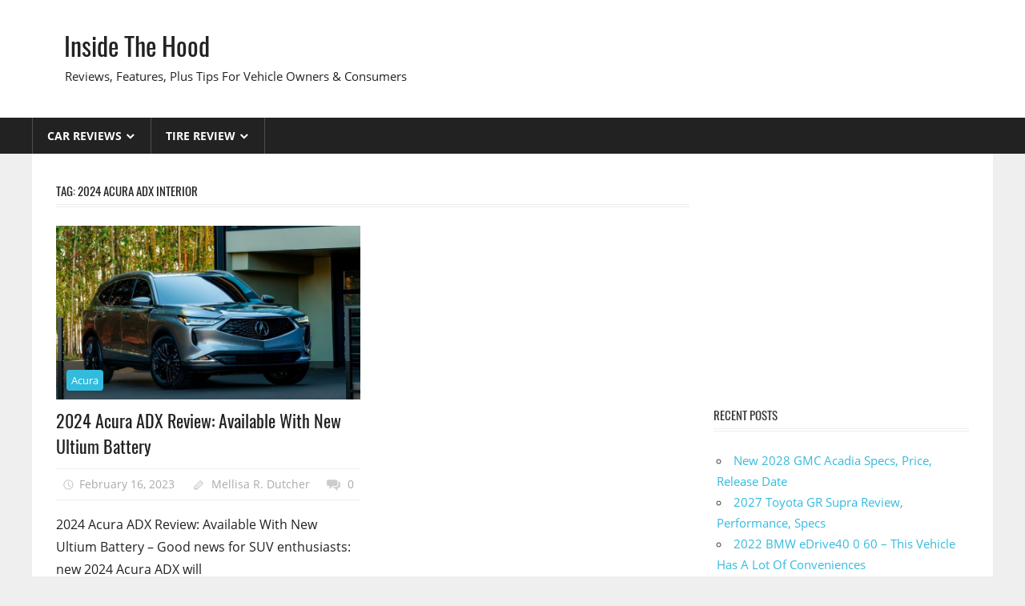

--- FILE ---
content_type: text/html; charset=UTF-8
request_url: https://insidethehood.com/tag/2024-acura-adx-interior/
body_size: 10908
content:
<!DOCTYPE html>
<html lang="en-US" prefix="og: https://ogp.me/ns#">

<head>
<meta charset="UTF-8">
<meta name="viewport" content="width=device-width, initial-scale=1">
<link rel="profile" href="https://gmpg.org/xfn/11">
<link rel="pingback" href="https://insidethehood.com/xmlrpc.php">

<style>
#wpadminbar #wp-admin-bar-wccp_free_top_button .ab-icon:before {
	content: "\f160";
	color: #02CA02;
	top: 3px;
}
#wpadminbar #wp-admin-bar-wccp_free_top_button .ab-icon {
	transform: rotate(45deg);
}
</style>

<!-- Search Engine Optimization by Rank Math - https://rankmath.com/ -->
<title>2024 Acura ADX Interior - Inside The Hood</title>
<meta name="robots" content="follow, noindex"/>
<meta property="og:locale" content="en_US" />
<meta property="og:type" content="article" />
<meta property="og:title" content="2024 Acura ADX Interior - Inside The Hood" />
<meta property="og:url" content="https://insidethehood.com/tag/2024-acura-adx-interior/" />
<meta property="og:site_name" content="Inside The Hood" />
<meta name="twitter:card" content="summary_large_image" />
<meta name="twitter:title" content="2024 Acura ADX Interior - Inside The Hood" />
<meta name="twitter:label1" content="Posts" />
<meta name="twitter:data1" content="1" />
<script type="application/ld+json" class="rank-math-schema">{"@context":"https://schema.org","@graph":[{"@type":"Person","@id":"https://insidethehood.com/#person","name":"Mellisa R. Dutcher"},{"@type":"WebSite","@id":"https://insidethehood.com/#website","url":"https://insidethehood.com","name":"Mellisa R. Dutcher","publisher":{"@id":"https://insidethehood.com/#person"},"inLanguage":"en-US"},{"@type":"CollectionPage","@id":"https://insidethehood.com/tag/2024-acura-adx-interior/#webpage","url":"https://insidethehood.com/tag/2024-acura-adx-interior/","name":"2024 Acura ADX Interior - Inside The Hood","isPartOf":{"@id":"https://insidethehood.com/#website"},"inLanguage":"en-US"}]}</script>
<!-- /Rank Math WordPress SEO plugin -->

<link rel="alternate" type="application/rss+xml" title="Inside The Hood &raquo; Feed" href="https://insidethehood.com/feed/" />
<link rel="alternate" type="application/rss+xml" title="Inside The Hood &raquo; Comments Feed" href="https://insidethehood.com/comments/feed/" />
<link rel="alternate" type="application/rss+xml" title="Inside The Hood &raquo; 2024 Acura ADX Interior Tag Feed" href="https://insidethehood.com/tag/2024-acura-adx-interior/feed/" />
<style id='wp-img-auto-sizes-contain-inline-css' type='text/css'>
img:is([sizes=auto i],[sizes^="auto," i]){contain-intrinsic-size:3000px 1500px}
/*# sourceURL=wp-img-auto-sizes-contain-inline-css */
</style>
<link rel='stylesheet' id='worldstar-custom-fonts-css' href='https://insidethehood.com/wp-content/themes/worldstar/assets/css/custom-fonts.css?ver=20180413' type='text/css' media='all' />
<style id='wp-emoji-styles-inline-css' type='text/css'>

	img.wp-smiley, img.emoji {
		display: inline !important;
		border: none !important;
		box-shadow: none !important;
		height: 1em !important;
		width: 1em !important;
		margin: 0 0.07em !important;
		vertical-align: -0.1em !important;
		background: none !important;
		padding: 0 !important;
	}
/*# sourceURL=wp-emoji-styles-inline-css */
</style>
<link rel='stylesheet' id='ez-toc-css' href='https://insidethehood.com/wp-content/plugins/easy-table-of-contents/assets/css/screen.min.css?ver=2.0.80' type='text/css' media='all' />
<style id='ez-toc-inline-css' type='text/css'>
div#ez-toc-container .ez-toc-title {font-size: 120%;}div#ez-toc-container .ez-toc-title {font-weight: 500;}div#ez-toc-container ul li , div#ez-toc-container ul li a {font-size: 95%;}div#ez-toc-container ul li , div#ez-toc-container ul li a {font-weight: 500;}div#ez-toc-container nav ul ul li {font-size: 90%;}.ez-toc-box-title {font-weight: bold; margin-bottom: 10px; text-align: center; text-transform: uppercase; letter-spacing: 1px; color: #666; padding-bottom: 5px;position:absolute;top:-4%;left:5%;background-color: inherit;transition: top 0.3s ease;}.ez-toc-box-title.toc-closed {top:-25%;}
.ez-toc-container-direction {direction: ltr;}.ez-toc-counter ul{counter-reset: item ;}.ez-toc-counter nav ul li a::before {content: counters(item, '.', decimal) '. ';display: inline-block;counter-increment: item;flex-grow: 0;flex-shrink: 0;margin-right: .2em; float: left; }.ez-toc-widget-direction {direction: ltr;}.ez-toc-widget-container ul{counter-reset: item ;}.ez-toc-widget-container nav ul li a::before {content: counters(item, '.', decimal) '. ';display: inline-block;counter-increment: item;flex-grow: 0;flex-shrink: 0;margin-right: .2em; float: left; }
/*# sourceURL=ez-toc-inline-css */
</style>
<link rel='stylesheet' id='worldstar-stylesheet-css' href='https://insidethehood.com/wp-content/themes/worldstar/style.css?ver=1.6.8' type='text/css' media='all' />
<style id='worldstar-stylesheet-inline-css' type='text/css'>
.type-post .entry-footer .entry-tags { position: absolute; clip: rect(1px, 1px, 1px, 1px); width: 1px; height: 1px; overflow: hidden; }
/*# sourceURL=worldstar-stylesheet-inline-css */
</style>
<link rel='stylesheet' id='genericons-css' href='https://insidethehood.com/wp-content/themes/worldstar/assets/genericons/genericons.css?ver=3.4.1' type='text/css' media='all' />
<script type="text/javascript" src="https://insidethehood.com/wp-includes/js/jquery/jquery.min.js?ver=3.7.1" id="jquery-core-js"></script>
<script type="text/javascript" src="https://insidethehood.com/wp-includes/js/jquery/jquery-migrate.min.js?ver=3.4.1" id="jquery-migrate-js"></script>
<script type="text/javascript" id="jquery-js-after">
/* <![CDATA[ */
jQuery(document).ready(function() {
	jQuery(".0dc7534e7894aa86a0e3166eaa089757").click(function() {
		jQuery.post(
			"https://insidethehood.com/wp-admin/admin-ajax.php", {
				"action": "quick_adsense_onpost_ad_click",
				"quick_adsense_onpost_ad_index": jQuery(this).attr("data-index"),
				"quick_adsense_nonce": "364ea5bc49",
			}, function(response) { }
		);
	});
});

//# sourceURL=jquery-js-after
/* ]]> */
</script>
<script type="text/javascript" id="worldstar-jquery-navigation-js-extra">
/* <![CDATA[ */
var worldstar_menu_title = {"text":"Menu"};
//# sourceURL=worldstar-jquery-navigation-js-extra
/* ]]> */
</script>
<script type="text/javascript" src="https://insidethehood.com/wp-content/themes/worldstar/assets/js/navigation.js?ver=20210324" id="worldstar-jquery-navigation-js"></script>
<link rel="https://api.w.org/" href="https://insidethehood.com/wp-json/" /><link rel="alternate" title="JSON" type="application/json" href="https://insidethehood.com/wp-json/wp/v2/tags/4131" /><link rel="EditURI" type="application/rsd+xml" title="RSD" href="https://insidethehood.com/xmlrpc.php?rsd" />
<meta name="generator" content="WordPress 6.9" />
<script async src="https://pagead2.googlesyndication.com/pagead/js/adsbygoogle.js?client=ca-pub-9247009405977748" crossorigin="anonymous"></script>


<script id="wpcp_disable_selection" type="text/javascript">
var image_save_msg='You are not allowed to save images!';
	var no_menu_msg='Context Menu disabled!';
	var smessage = "";

function disableEnterKey(e)
{
	var elemtype = e.target.tagName;
	
	elemtype = elemtype.toUpperCase();
	
	if (elemtype == "TEXT" || elemtype == "TEXTAREA" || elemtype == "INPUT" || elemtype == "PASSWORD" || elemtype == "SELECT" || elemtype == "OPTION" || elemtype == "EMBED")
	{
		elemtype = 'TEXT';
	}
	
	if (e.ctrlKey){
     var key;
     if(window.event)
          key = window.event.keyCode;     //IE
     else
          key = e.which;     //firefox (97)
    //if (key != 17) alert(key);
     if (elemtype!= 'TEXT' && (key == 97 || key == 65 || key == 67 || key == 99 || key == 88 || key == 120 || key == 26 || key == 85  || key == 86 || key == 83 || key == 43 || key == 73))
     {
		if(wccp_free_iscontenteditable(e)) return true;
		show_wpcp_message('You are not allowed to copy content or view source');
		return false;
     }else
     	return true;
     }
}


/*For contenteditable tags*/
function wccp_free_iscontenteditable(e)
{
	var e = e || window.event; // also there is no e.target property in IE. instead IE uses window.event.srcElement
  	
	var target = e.target || e.srcElement;

	var elemtype = e.target.nodeName;
	
	elemtype = elemtype.toUpperCase();
	
	var iscontenteditable = "false";
		
	if(typeof target.getAttribute!="undefined" ) iscontenteditable = target.getAttribute("contenteditable"); // Return true or false as string
	
	var iscontenteditable2 = false;
	
	if(typeof target.isContentEditable!="undefined" ) iscontenteditable2 = target.isContentEditable; // Return true or false as boolean

	if(target.parentElement.isContentEditable) iscontenteditable2 = true;
	
	if (iscontenteditable == "true" || iscontenteditable2 == true)
	{
		if(typeof target.style!="undefined" ) target.style.cursor = "text";
		
		return true;
	}
}

////////////////////////////////////
function disable_copy(e)
{	
	var e = e || window.event; // also there is no e.target property in IE. instead IE uses window.event.srcElement
	
	var elemtype = e.target.tagName;
	
	elemtype = elemtype.toUpperCase();
	
	if (elemtype == "TEXT" || elemtype == "TEXTAREA" || elemtype == "INPUT" || elemtype == "PASSWORD" || elemtype == "SELECT" || elemtype == "OPTION" || elemtype == "EMBED")
	{
		elemtype = 'TEXT';
	}
	
	if(wccp_free_iscontenteditable(e)) return true;
	
	var isSafari = /Safari/.test(navigator.userAgent) && /Apple Computer/.test(navigator.vendor);
	
	var checker_IMG = '';
	if (elemtype == "IMG" && checker_IMG == 'checked' && e.detail >= 2) {show_wpcp_message(alertMsg_IMG);return false;}
	if (elemtype != "TEXT")
	{
		if (smessage !== "" && e.detail == 2)
			show_wpcp_message(smessage);
		
		if (isSafari)
			return true;
		else
			return false;
	}	
}

//////////////////////////////////////////
function disable_copy_ie()
{
	var e = e || window.event;
	var elemtype = window.event.srcElement.nodeName;
	elemtype = elemtype.toUpperCase();
	if(wccp_free_iscontenteditable(e)) return true;
	if (elemtype == "IMG") {show_wpcp_message(alertMsg_IMG);return false;}
	if (elemtype != "TEXT" && elemtype != "TEXTAREA" && elemtype != "INPUT" && elemtype != "PASSWORD" && elemtype != "SELECT" && elemtype != "OPTION" && elemtype != "EMBED")
	{
		return false;
	}
}	
function reEnable()
{
	return true;
}
document.onkeydown = disableEnterKey;
document.onselectstart = disable_copy_ie;
if(navigator.userAgent.indexOf('MSIE')==-1)
{
	document.onmousedown = disable_copy;
	document.onclick = reEnable;
}
function disableSelection(target)
{
    //For IE This code will work
    if (typeof target.onselectstart!="undefined")
    target.onselectstart = disable_copy_ie;
    
    //For Firefox This code will work
    else if (typeof target.style.MozUserSelect!="undefined")
    {target.style.MozUserSelect="none";}
    
    //All other  (ie: Opera) This code will work
    else
    target.onmousedown=function(){return false}
    target.style.cursor = "default";
}
//Calling the JS function directly just after body load
window.onload = function(){disableSelection(document.body);};

//////////////////special for safari Start////////////////
var onlongtouch;
var timer;
var touchduration = 1000; //length of time we want the user to touch before we do something

var elemtype = "";
function touchstart(e) {
	var e = e || window.event;
  // also there is no e.target property in IE.
  // instead IE uses window.event.srcElement
  	var target = e.target || e.srcElement;
	
	elemtype = window.event.srcElement.nodeName;
	
	elemtype = elemtype.toUpperCase();
	
	if(!wccp_pro_is_passive()) e.preventDefault();
	if (!timer) {
		timer = setTimeout(onlongtouch, touchduration);
	}
}

function touchend() {
    //stops short touches from firing the event
    if (timer) {
        clearTimeout(timer);
        timer = null;
    }
	onlongtouch();
}

onlongtouch = function(e) { //this will clear the current selection if anything selected
	
	if (elemtype != "TEXT" && elemtype != "TEXTAREA" && elemtype != "INPUT" && elemtype != "PASSWORD" && elemtype != "SELECT" && elemtype != "EMBED" && elemtype != "OPTION")	
	{
		if (window.getSelection) {
			if (window.getSelection().empty) {  // Chrome
			window.getSelection().empty();
			} else if (window.getSelection().removeAllRanges) {  // Firefox
			window.getSelection().removeAllRanges();
			}
		} else if (document.selection) {  // IE?
			document.selection.empty();
		}
		return false;
	}
};

document.addEventListener("DOMContentLoaded", function(event) { 
    window.addEventListener("touchstart", touchstart, false);
    window.addEventListener("touchend", touchend, false);
});

function wccp_pro_is_passive() {

  var cold = false,
  hike = function() {};

  try {
	  const object1 = {};
  var aid = Object.defineProperty(object1, 'passive', {
  get() {cold = true}
  });
  window.addEventListener('test', hike, aid);
  window.removeEventListener('test', hike, aid);
  } catch (e) {}

  return cold;
}
/*special for safari End*/
</script>
<script id="wpcp_disable_Right_Click" type="text/javascript">
document.ondragstart = function() { return false;}
	function nocontext(e) {
	   return false;
	}
	document.oncontextmenu = nocontext;
</script>
<style>
.unselectable
{
-moz-user-select:none;
-webkit-user-select:none;
cursor: default;
}
html
{
-webkit-touch-callout: none;
-webkit-user-select: none;
-khtml-user-select: none;
-moz-user-select: none;
-ms-user-select: none;
user-select: none;
-webkit-tap-highlight-color: rgba(0,0,0,0);
}
</style>
<script id="wpcp_css_disable_selection" type="text/javascript">
var e = document.getElementsByTagName('body')[0];
if(e)
{
	e.setAttribute('unselectable',"on");
}
</script>
</head>

<body class="archive tag tag-2024-acura-adx-interior tag-4131 wp-embed-responsive wp-theme-worldstar unselectable post-layout-columns">

	<div id="page" class="hfeed site">

		<a class="skip-link screen-reader-text" href="#content">Skip to content</a>

		
		<header id="masthead" class="site-header clearfix" role="banner">

			<div class="header-main container clearfix">

				<div id="logo" class="site-branding clearfix">

										
			<p class="site-title"><a href="https://insidethehood.com/" rel="home">Inside The Hood</a></p>

							
			<p class="site-description">Reviews, Features, Plus Tips For Vehicle Owners &amp; Consumers</p>

		
				</div><!-- .site-branding -->

				<div class="header-widgets clearfix">

					
				</div><!-- .header-widgets -->


			</div><!-- .header-main -->

			<div id="main-navigation-wrap" class="primary-navigation-wrap">

				<nav id="main-navigation" class="primary-navigation navigation container clearfix" role="navigation">
					<ul id="menu-menu-1" class="main-navigation-menu"><li id="menu-item-2209" class="menu-item menu-item-type-taxonomy menu-item-object-category menu-item-has-children menu-item-2209"><a href="https://insidethehood.com/category/car-reviews/">Car Reviews</a>
<ul class="sub-menu">
	<li id="menu-item-228" class="menu-item menu-item-type-taxonomy menu-item-object-category menu-item-228"><a href="https://insidethehood.com/category/acura/">Acura</a></li>
	<li id="menu-item-126" class="menu-item menu-item-type-taxonomy menu-item-object-category menu-item-126"><a href="https://insidethehood.com/category/audi/">Audi</a></li>
	<li id="menu-item-143" class="menu-item menu-item-type-taxonomy menu-item-object-category menu-item-143"><a href="https://insidethehood.com/category/bentley/">Bentley</a></li>
	<li id="menu-item-186" class="menu-item menu-item-type-taxonomy menu-item-object-category menu-item-186"><a href="https://insidethehood.com/category/chevy/">Chevy</a></li>
	<li id="menu-item-162" class="menu-item menu-item-type-taxonomy menu-item-object-category menu-item-162"><a href="https://insidethehood.com/category/ford/">Ford</a></li>
	<li id="menu-item-63" class="menu-item menu-item-type-taxonomy menu-item-object-category menu-item-63"><a href="https://insidethehood.com/category/honda/">Honda</a></li>
	<li id="menu-item-107" class="menu-item menu-item-type-taxonomy menu-item-object-category menu-item-107"><a href="https://insidethehood.com/category/infiniti/">Infiniti</a></li>
	<li id="menu-item-108" class="menu-item menu-item-type-taxonomy menu-item-object-category menu-item-108"><a href="https://insidethehood.com/category/mazda/">Mazda</a></li>
	<li id="menu-item-135" class="menu-item menu-item-type-taxonomy menu-item-object-category menu-item-135"><a href="https://insidethehood.com/category/nissan/">Nissan</a></li>
	<li id="menu-item-322" class="menu-item menu-item-type-taxonomy menu-item-object-category menu-item-322"><a href="https://insidethehood.com/category/porsche/">Porsche</a></li>
	<li id="menu-item-279" class="menu-item menu-item-type-taxonomy menu-item-object-category menu-item-279"><a href="https://insidethehood.com/category/subaru/">Subaru</a></li>
	<li id="menu-item-127" class="menu-item menu-item-type-taxonomy menu-item-object-category menu-item-127"><a href="https://insidethehood.com/category/toyota/">Toyota</a></li>
	<li id="menu-item-151" class="menu-item menu-item-type-taxonomy menu-item-object-category menu-item-151"><a href="https://insidethehood.com/category/vw/">VW</a></li>
</ul>
</li>
<li id="menu-item-2331" class="menu-item menu-item-type-taxonomy menu-item-object-category menu-item-has-children menu-item-2331"><a href="https://insidethehood.com/category/tire-review/">Tire Review</a>
<ul class="sub-menu">
	<li id="menu-item-2332" class="menu-item menu-item-type-taxonomy menu-item-object-category menu-item-2332"><a href="https://insidethehood.com/category/tire-review/bridgestone/">Bridgestone</a></li>
	<li id="menu-item-7207" class="menu-item menu-item-type-taxonomy menu-item-object-category menu-item-7207"><a href="https://insidethehood.com/category/tire-review/michelin/">Michelin</a></li>
</ul>
</li>
</ul>				</nav><!-- #main-navigation -->

			</div>

		</header><!-- #masthead -->

		
		
		<div id="content" class="site-content container clearfix">

	<section id="primary" class="content-area">
		<main id="main" class="site-main" role="main">

			
				<header class="page-header">
					<h1 class="archive-title">Tag: <span>2024 Acura ADX Interior</span></h1>				</header><!-- .page-header -->

				
				<div id="post-wrapper" class="post-wrapper clearfix">

					
<div class="post-column clearfix">

	<article id="post-2811" class="post-2811 post type-post status-publish format-standard has-post-thumbnail hentry category-acura tag-2024-acura-adx tag-2024-acura-adx-colors tag-2024-acura-adx-dimensions tag-2024-acura-adx-engine tag-2024-acura-adx-hybrid tag-2024-acura-adx-images tag-2024-acura-adx-interior tag-2024-acura-adx-length tag-2024-acura-adx-mpg tag-2024-acura-adx-msrp tag-2024-acura-adx-pictures tag-2024-acura-adx-price tag-2024-acura-adx-redesign tag-2024-acura-adx-release-date tag-2024-acura-adx-review tag-2024-acura-adx-specs">

		<div class="post-image">

			
			<a href="https://insidethehood.com/2024-acura-adx-review/" rel="bookmark">
				<img width="840" height="480" src="https://insidethehood.com/wp-content/uploads/2023/02/2024-Acura-ADX-Exterior-840x480.jpg" class="attachment-post-thumbnail size-post-thumbnail wp-post-image" alt="2024 Acura ADX Exterior" decoding="async" fetchpriority="high" />			</a>

		
			
		<div class="entry-categories clearfix">

			<span class="meta-category">
				<a href="https://insidethehood.com/category/acura/" rel="category tag">Acura</a>			</span>

		</div><!-- .entry-categories -->

		
		</div>

		<header class="entry-header">

			<h2 class="entry-title"><a href="https://insidethehood.com/2024-acura-adx-review/" rel="bookmark">2024 Acura ADX Review: Available With New Ultium Battery</a></h2>
			<div class="entry-meta"><span class="meta-date"><a href="https://insidethehood.com/2024-acura-adx-review/" title="7:33 pm" rel="bookmark"><time class="entry-date published updated" datetime="2023-02-16T19:33:36+00:00">February 16, 2023</time></a></span><span class="meta-author"> <span class="author vcard"><a class="url fn n" href="https://insidethehood.com/author/gugun/" title="View all posts by Mellisa R. Dutcher" rel="author">Mellisa R. Dutcher</a></span></span><span class="meta-comments"> <a href="https://insidethehood.com/2024-acura-adx-review/#respond">0</a></span></div>
		</header><!-- .entry-header -->

		<div class="entry-content clearfix">

			<p>2024 Acura ADX Review: Available With New Ultium Battery &#8211; Good news for SUV enthusiasts: new 2024 Acura ADX will</p>
			
		<a href="https://insidethehood.com/2024-acura-adx-review/" class="more-link">Read more</a>

		
		</div><!-- .entry-content -->

	</article>

</div>

				</div>

				
		</main><!-- #main -->
	</section><!-- #primary -->

	
	<section id="secondary" class="sidebar widget-area clearfix" role="complementary">

		<aside id="custom_html-3" class="widget_text widget widget_custom_html clearfix"><div class="textwidget custom-html-widget"><script async src="https://pagead2.googlesyndication.com/pagead/js/adsbygoogle.js?client=ca-pub-9247009405977748"
     crossorigin="anonymous"></script>
<!-- highcpc -->
<ins class="adsbygoogle"
     style="display:block"
     data-ad-client="ca-pub-9247009405977748"
     data-ad-slot="6768947156"
     data-ad-format="auto"
     data-full-width-responsive="true"></ins>
<script>
     (adsbygoogle = window.adsbygoogle || []).push({});
</script></div></aside>
		<aside id="recent-posts-2" class="widget widget_recent_entries clearfix">
		<div class="widget-header"><h3 class="widget-title">Recent Posts</h3></div>
		<ul>
											<li>
					<a href="https://insidethehood.com/new-2028-gmc-acadia-specs/">New 2028 GMC Acadia Specs, Price, Release Date</a>
									</li>
											<li>
					<a href="https://insidethehood.com/2027-toyota-gr-supra-review/">2027 Toyota GR Supra Review, Performance, Specs</a>
									</li>
											<li>
					<a href="https://insidethehood.com/2022-bmw-edrive40-0-60/">2022 BMW eDrive40 0 60 &#8211; This Vehicle Has A Lot Of Conveniences</a>
									</li>
											<li>
					<a href="https://insidethehood.com/2027-genesis-essentia-redesign/">2027 Genesis Essentia Redesign, Specs, Performance</a>
									</li>
											<li>
					<a href="https://insidethehood.com/2027-bmw-m5-touring-release-date/">2027 BMW M5 Touring Release Date, Specs, Changes</a>
									</li>
											<li>
					<a href="https://insidethehood.com/2027-honda-ridgeline-price/">2027 Honda Ridgeline Price, Specs, Changes</a>
									</li>
											<li>
					<a href="https://insidethehood.com/2027-honda-fit-sport-redesign/">2027 Honda Fit Sport Redesign, Performance, Specs</a>
									</li>
											<li>
					<a href="https://insidethehood.com/2027-volkswagen-golf-4motion-review/">2027 Volkswagen Golf 4MOTION Review, Price, Configurations</a>
									</li>
											<li>
					<a href="https://insidethehood.com/2027-infiniti-q50-release-date/">2027 Infiniti Q50 Release Date, Specs, Interior</a>
									</li>
											<li>
					<a href="https://insidethehood.com/2027-bmw-x4-m-specs/">2027 BMW X4 M Specs, Redesign, Dimensions</a>
									</li>
					</ul>

		</aside><aside id="categories-3" class="widget widget_categories clearfix"><div class="widget-header"><h3 class="widget-title">Categories</h3></div><form action="https://insidethehood.com" method="get"><label class="screen-reader-text" for="cat">Categories</label><select  name='cat' id='cat' class='postform'>
	<option value='-1'>Select Category</option>
	<option class="level-0" value="276">Acura</option>
	<option class="level-0" value="6420">Alfa</option>
	<option class="level-0" value="1786">Aston Martin</option>
	<option class="level-0" value="107">Audi</option>
	<option class="level-0" value="139">Bentley</option>
	<option class="level-0" value="294">BMW</option>
	<option class="level-0" value="3252">Bridgestone</option>
	<option class="level-0" value="3069">Budgeting</option>
	<option class="level-0" value="670">Buick</option>
	<option class="level-0" value="1140">Cadillac</option>
	<option class="level-0" value="2992">Calendar</option>
	<option class="level-0" value="211">Chevy</option>
	<option class="level-0" value="6412">Chrysler</option>
	<option class="level-0" value="6425">Citroen</option>
	<option class="level-0" value="2534">Dodge</option>
	<option class="level-0" value="6431">Faraday</option>
	<option class="level-0" value="4027">Ferrari</option>
	<option class="level-0" value="6427">Fiat</option>
	<option class="level-0" value="241">Fisker</option>
	<option class="level-0" value="175">Ford</option>
	<option class="level-0" value="6418">Genesis</option>
	<option class="level-0" value="705">GMC</option>
	<option class="level-0" value="2">Honda</option>
	<option class="level-0" value="476">Hyundai</option>
	<option class="level-0" value="76">Infiniti</option>
	<option class="level-0" value="691">Jaguar</option>
	<option class="level-0" value="1038">Jeep</option>
	<option class="level-0" value="230">KIA</option>
	<option class="level-0" value="6430">Kreisel</option>
	<option class="level-0" value="4042">Lamborghini</option>
	<option class="level-0" value="1713">Land Rover</option>
	<option class="level-0" value="779">Lexus</option>
	<option class="level-0" value="1357">Lincoln</option>
	<option class="level-0" value="6419">Lotus</option>
	<option class="level-0" value="6421">Lucid</option>
	<option class="level-0" value="1342">Maserati</option>
	<option class="level-0" value="6422">Maverick</option>
	<option class="level-0" value="60">Mazda</option>
	<option class="level-0" value="6416">McLaren</option>
	<option class="level-0" value="1077">Mercedes</option>
	<option class="level-0" value="6428">Meyers</option>
	<option class="level-0" value="6409">Michelin</option>
	<option class="level-0" value="1189">Mini</option>
	<option class="level-0" value="459">Mitsubishi</option>
	<option class="level-0" value="123">Nissan</option>
	<option class="level-0" value="6424">Peugeot</option>
	<option class="level-0" value="1915">Polestar</option>
	<option class="level-0" value="388">Porsche</option>
	<option class="level-0" value="2991">Printable</option>
	<option class="level-0" value="6413">RAM</option>
	<option class="level-0" value="6436">Range Rover</option>
	<option class="level-0" value="6423">Renault</option>
	<option class="level-0" value="4012">Rimac</option>
	<option class="level-0" value="6415">Rivian</option>
	<option class="level-0" value="6437">Rolls Royce</option>
	<option class="level-0" value="6434">Scion</option>
	<option class="level-0" value="6433">Skoda</option>
	<option class="level-0" value="6435">Smart</option>
	<option class="level-0" value="334">Subaru</option>
	<option class="level-0" value="6426">Suzuki</option>
	<option class="level-0" value="6417">Tesla</option>
	<option class="level-0" value="3251">Tire Review</option>
	<option class="level-0" value="6411">Toyo Tyre</option>
	<option class="level-0" value="92">Toyota</option>
	<option class="level-0" value="1">Uncategorized</option>
	<option class="level-0" value="6432">Vanderhall</option>
	<option class="level-0" value="6429">VinFast</option>
	<option class="level-0" value="6414">Volkswagen</option>
	<option class="level-0" value="800">Volvo</option>
	<option class="level-0" value="158">VW</option>
	<option class="level-0" value="6410">Yokohama</option>
</select>
</form><script type="text/javascript">
/* <![CDATA[ */

( ( dropdownId ) => {
	const dropdown = document.getElementById( dropdownId );
	function onSelectChange() {
		setTimeout( () => {
			if ( 'escape' === dropdown.dataset.lastkey ) {
				return;
			}
			if ( dropdown.value && parseInt( dropdown.value ) > 0 && dropdown instanceof HTMLSelectElement ) {
				dropdown.parentElement.submit();
			}
		}, 250 );
	}
	function onKeyUp( event ) {
		if ( 'Escape' === event.key ) {
			dropdown.dataset.lastkey = 'escape';
		} else {
			delete dropdown.dataset.lastkey;
		}
	}
	function onClick() {
		delete dropdown.dataset.lastkey;
	}
	dropdown.addEventListener( 'keyup', onKeyUp );
	dropdown.addEventListener( 'click', onClick );
	dropdown.addEventListener( 'change', onSelectChange );
})( "cat" );

//# sourceURL=WP_Widget_Categories%3A%3Awidget
/* ]]> */
</script>
</aside><aside id="pages-2" class="widget widget_pages clearfix"><div class="widget-header"><h3 class="widget-title">About US</h3></div>
			<ul>
				<li class="page_item page-item-42"><a href="https://insidethehood.com/cookie-policy/">Cookie Policy</a></li>
<li class="page_item page-item-43"><a href="https://insidethehood.com/disclaimer/">Disclaimer</a></li>
<li class="page_item page-item-44"><a href="https://insidethehood.com/digital-millennium-copyright-act-notice/">DMCA</a></li>
<li class="page_item page-item-40"><a href="https://insidethehood.com/privacy-policy/">Privacy Policy</a></li>
<li class="page_item page-item-41"><a href="https://insidethehood.com/terms-of-use/">Terms of Use</a></li>
			</ul>

			</aside>
	</section><!-- #secondary -->



	</div><!-- #content -->

	
	<div id="footer" class="footer-wrap">

		<footer id="colophon" class="site-footer container clearfix" role="contentinfo">

			
			<div id="footer-text" class="site-info">
				©2024 <a href="https://insidethehood.com/" target="_blank" rel="noopener"><strong>Inside The Hood</strong></a> | All Rights Reserved
							</div><!-- .site-info -->

		</footer><!-- #colophon -->

	</div>

</div><!-- #page -->

<script type="speculationrules">
{"prefetch":[{"source":"document","where":{"and":[{"href_matches":"/*"},{"not":{"href_matches":["/wp-*.php","/wp-admin/*","/wp-content/uploads/*","/wp-content/*","/wp-content/plugins/*","/wp-content/themes/worldstar/*","/*\\?(.+)"]}},{"not":{"selector_matches":"a[rel~=\"nofollow\"]"}},{"not":{"selector_matches":".no-prefetch, .no-prefetch a"}}]},"eagerness":"conservative"}]}
</script>
<!-- Default Statcounter code for insidethehood.com
https://insidethehood.com/ -->
<script type="text/javascript">
var sc_project=12892326; 
var sc_invisible=1; 
var sc_security="a455649c"; 
</script>
<script type="text/javascript" src="https://www.statcounter.com/counter/counter.js" async></script>
<noscript><div class="statcounter"><a title="Web Analytics" href="https://statcounter.com/" target="_blank"><img class="statcounter" src="https://c.statcounter.com/12892326/0/a455649c/1/" alt="Web Analytics"></a></div></noscript>
<!-- End of Statcounter Code -->	<div id="wpcp-error-message" class="msgmsg-box-wpcp hideme"><span>error: </span></div>
	<script>
	var timeout_result;
	function show_wpcp_message(smessage)
	{
		if (smessage !== "")
			{
			var smessage_text = '<span>Alert: </span>'+smessage;
			document.getElementById("wpcp-error-message").innerHTML = smessage_text;
			document.getElementById("wpcp-error-message").className = "msgmsg-box-wpcp warning-wpcp showme";
			clearTimeout(timeout_result);
			timeout_result = setTimeout(hide_message, 3000);
			}
	}
	function hide_message()
	{
		document.getElementById("wpcp-error-message").className = "msgmsg-box-wpcp warning-wpcp hideme";
	}
	</script>
		<style type="text/css">
	#wpcp-error-message {
	    direction: ltr;
	    text-align: center;
	    transition: opacity 900ms ease 0s;
	    z-index: 99999999;
	}
	.hideme {
    	opacity:0;
    	visibility: hidden;
	}
	.showme {
    	opacity:1;
    	visibility: visible;
	}
	.msgmsg-box-wpcp {
		border:1px solid #f5aca6;
		border-radius: 10px;
		color: #555;
		font-family: Tahoma;
		font-size: 11px;
		margin: 10px;
		padding: 10px 36px;
		position: fixed;
		width: 255px;
		top: 50%;
  		left: 50%;
  		margin-top: -10px;
  		margin-left: -130px;
  		-webkit-box-shadow: 0px 0px 34px 2px rgba(242,191,191,1);
		-moz-box-shadow: 0px 0px 34px 2px rgba(242,191,191,1);
		box-shadow: 0px 0px 34px 2px rgba(242,191,191,1);
	}
	.msgmsg-box-wpcp span {
		font-weight:bold;
		text-transform:uppercase;
	}
		.warning-wpcp {
		background:#ffecec url('https://insidethehood.com/wp-content/plugins/wp-content-copy-protector/images/warning.png') no-repeat 10px 50%;
	}
    </style>
<script type="text/javascript" id="ez-toc-scroll-scriptjs-js-extra">
/* <![CDATA[ */
var eztoc_smooth_local = {"scroll_offset":"30","add_request_uri":"","add_self_reference_link":""};
//# sourceURL=ez-toc-scroll-scriptjs-js-extra
/* ]]> */
</script>
<script type="text/javascript" src="https://insidethehood.com/wp-content/plugins/easy-table-of-contents/assets/js/smooth_scroll.min.js?ver=2.0.80" id="ez-toc-scroll-scriptjs-js"></script>
<script type="text/javascript" src="https://insidethehood.com/wp-content/plugins/easy-table-of-contents/vendor/js-cookie/js.cookie.min.js?ver=2.2.1" id="ez-toc-js-cookie-js"></script>
<script type="text/javascript" src="https://insidethehood.com/wp-content/plugins/easy-table-of-contents/vendor/sticky-kit/jquery.sticky-kit.min.js?ver=1.9.2" id="ez-toc-jquery-sticky-kit-js"></script>
<script type="text/javascript" id="ez-toc-js-js-extra">
/* <![CDATA[ */
var ezTOC = {"smooth_scroll":"1","visibility_hide_by_default":"","scroll_offset":"30","fallbackIcon":"\u003Cspan class=\"\"\u003E\u003Cspan class=\"eztoc-hide\" style=\"display:none;\"\u003EToggle\u003C/span\u003E\u003Cspan class=\"ez-toc-icon-toggle-span\"\u003E\u003Csvg style=\"fill: #999;color:#999\" xmlns=\"http://www.w3.org/2000/svg\" class=\"list-377408\" width=\"20px\" height=\"20px\" viewBox=\"0 0 24 24\" fill=\"none\"\u003E\u003Cpath d=\"M6 6H4v2h2V6zm14 0H8v2h12V6zM4 11h2v2H4v-2zm16 0H8v2h12v-2zM4 16h2v2H4v-2zm16 0H8v2h12v-2z\" fill=\"currentColor\"\u003E\u003C/path\u003E\u003C/svg\u003E\u003Csvg style=\"fill: #999;color:#999\" class=\"arrow-unsorted-368013\" xmlns=\"http://www.w3.org/2000/svg\" width=\"10px\" height=\"10px\" viewBox=\"0 0 24 24\" version=\"1.2\" baseProfile=\"tiny\"\u003E\u003Cpath d=\"M18.2 9.3l-6.2-6.3-6.2 6.3c-.2.2-.3.4-.3.7s.1.5.3.7c.2.2.4.3.7.3h11c.3 0 .5-.1.7-.3.2-.2.3-.5.3-.7s-.1-.5-.3-.7zM5.8 14.7l6.2 6.3 6.2-6.3c.2-.2.3-.5.3-.7s-.1-.5-.3-.7c-.2-.2-.4-.3-.7-.3h-11c-.3 0-.5.1-.7.3-.2.2-.3.5-.3.7s.1.5.3.7z\"/\u003E\u003C/svg\u003E\u003C/span\u003E\u003C/span\u003E","chamomile_theme_is_on":""};
//# sourceURL=ez-toc-js-js-extra
/* ]]> */
</script>
<script type="text/javascript" src="https://insidethehood.com/wp-content/plugins/easy-table-of-contents/assets/js/front.min.js?ver=2.0.80-1768763018" id="ez-toc-js-js"></script>
<script type="text/javascript" id="q2w3_fixed_widget-js-extra">
/* <![CDATA[ */
var q2w3_sidebar_options = [{"sidebar":"sidebar","use_sticky_position":false,"margin_top":0,"margin_bottom":0,"stop_elements_selectors":"","screen_max_width":0,"screen_max_height":0,"widgets":["#custom_html-3"]}];
//# sourceURL=q2w3_fixed_widget-js-extra
/* ]]> */
</script>
<script type="text/javascript" src="https://insidethehood.com/wp-content/plugins/q2w3-fixed-widget/js/frontend.min.js?ver=6.2.3" id="q2w3_fixed_widget-js"></script>
<script id="wp-emoji-settings" type="application/json">
{"baseUrl":"https://s.w.org/images/core/emoji/17.0.2/72x72/","ext":".png","svgUrl":"https://s.w.org/images/core/emoji/17.0.2/svg/","svgExt":".svg","source":{"concatemoji":"https://insidethehood.com/wp-includes/js/wp-emoji-release.min.js?ver=6.9"}}
</script>
<script type="module">
/* <![CDATA[ */
/*! This file is auto-generated */
const a=JSON.parse(document.getElementById("wp-emoji-settings").textContent),o=(window._wpemojiSettings=a,"wpEmojiSettingsSupports"),s=["flag","emoji"];function i(e){try{var t={supportTests:e,timestamp:(new Date).valueOf()};sessionStorage.setItem(o,JSON.stringify(t))}catch(e){}}function c(e,t,n){e.clearRect(0,0,e.canvas.width,e.canvas.height),e.fillText(t,0,0);t=new Uint32Array(e.getImageData(0,0,e.canvas.width,e.canvas.height).data);e.clearRect(0,0,e.canvas.width,e.canvas.height),e.fillText(n,0,0);const a=new Uint32Array(e.getImageData(0,0,e.canvas.width,e.canvas.height).data);return t.every((e,t)=>e===a[t])}function p(e,t){e.clearRect(0,0,e.canvas.width,e.canvas.height),e.fillText(t,0,0);var n=e.getImageData(16,16,1,1);for(let e=0;e<n.data.length;e++)if(0!==n.data[e])return!1;return!0}function u(e,t,n,a){switch(t){case"flag":return n(e,"\ud83c\udff3\ufe0f\u200d\u26a7\ufe0f","\ud83c\udff3\ufe0f\u200b\u26a7\ufe0f")?!1:!n(e,"\ud83c\udde8\ud83c\uddf6","\ud83c\udde8\u200b\ud83c\uddf6")&&!n(e,"\ud83c\udff4\udb40\udc67\udb40\udc62\udb40\udc65\udb40\udc6e\udb40\udc67\udb40\udc7f","\ud83c\udff4\u200b\udb40\udc67\u200b\udb40\udc62\u200b\udb40\udc65\u200b\udb40\udc6e\u200b\udb40\udc67\u200b\udb40\udc7f");case"emoji":return!a(e,"\ud83e\u1fac8")}return!1}function f(e,t,n,a){let r;const o=(r="undefined"!=typeof WorkerGlobalScope&&self instanceof WorkerGlobalScope?new OffscreenCanvas(300,150):document.createElement("canvas")).getContext("2d",{willReadFrequently:!0}),s=(o.textBaseline="top",o.font="600 32px Arial",{});return e.forEach(e=>{s[e]=t(o,e,n,a)}),s}function r(e){var t=document.createElement("script");t.src=e,t.defer=!0,document.head.appendChild(t)}a.supports={everything:!0,everythingExceptFlag:!0},new Promise(t=>{let n=function(){try{var e=JSON.parse(sessionStorage.getItem(o));if("object"==typeof e&&"number"==typeof e.timestamp&&(new Date).valueOf()<e.timestamp+604800&&"object"==typeof e.supportTests)return e.supportTests}catch(e){}return null}();if(!n){if("undefined"!=typeof Worker&&"undefined"!=typeof OffscreenCanvas&&"undefined"!=typeof URL&&URL.createObjectURL&&"undefined"!=typeof Blob)try{var e="postMessage("+f.toString()+"("+[JSON.stringify(s),u.toString(),c.toString(),p.toString()].join(",")+"));",a=new Blob([e],{type:"text/javascript"});const r=new Worker(URL.createObjectURL(a),{name:"wpTestEmojiSupports"});return void(r.onmessage=e=>{i(n=e.data),r.terminate(),t(n)})}catch(e){}i(n=f(s,u,c,p))}t(n)}).then(e=>{for(const n in e)a.supports[n]=e[n],a.supports.everything=a.supports.everything&&a.supports[n],"flag"!==n&&(a.supports.everythingExceptFlag=a.supports.everythingExceptFlag&&a.supports[n]);var t;a.supports.everythingExceptFlag=a.supports.everythingExceptFlag&&!a.supports.flag,a.supports.everything||((t=a.source||{}).concatemoji?r(t.concatemoji):t.wpemoji&&t.twemoji&&(r(t.twemoji),r(t.wpemoji)))});
//# sourceURL=https://insidethehood.com/wp-includes/js/wp-emoji-loader.min.js
/* ]]> */
</script>

<script defer src="https://static.cloudflareinsights.com/beacon.min.js/vcd15cbe7772f49c399c6a5babf22c1241717689176015" integrity="sha512-ZpsOmlRQV6y907TI0dKBHq9Md29nnaEIPlkf84rnaERnq6zvWvPUqr2ft8M1aS28oN72PdrCzSjY4U6VaAw1EQ==" data-cf-beacon='{"version":"2024.11.0","token":"c14beb087f554269a8f12d1b52a0771a","r":1,"server_timing":{"name":{"cfCacheStatus":true,"cfEdge":true,"cfExtPri":true,"cfL4":true,"cfOrigin":true,"cfSpeedBrain":true},"location_startswith":null}}' crossorigin="anonymous"></script>
</body>
</html>


--- FILE ---
content_type: text/html; charset=utf-8
request_url: https://www.google.com/recaptcha/api2/aframe
body_size: 266
content:
<!DOCTYPE HTML><html><head><meta http-equiv="content-type" content="text/html; charset=UTF-8"></head><body><script nonce="fh6sK8znSI6RUhrViJtO0A">/** Anti-fraud and anti-abuse applications only. See google.com/recaptcha */ try{var clients={'sodar':'https://pagead2.googlesyndication.com/pagead/sodar?'};window.addEventListener("message",function(a){try{if(a.source===window.parent){var b=JSON.parse(a.data);var c=clients[b['id']];if(c){var d=document.createElement('img');d.src=c+b['params']+'&rc='+(localStorage.getItem("rc::a")?sessionStorage.getItem("rc::b"):"");window.document.body.appendChild(d);sessionStorage.setItem("rc::e",parseInt(sessionStorage.getItem("rc::e")||0)+1);localStorage.setItem("rc::h",'1768969862533');}}}catch(b){}});window.parent.postMessage("_grecaptcha_ready", "*");}catch(b){}</script></body></html>